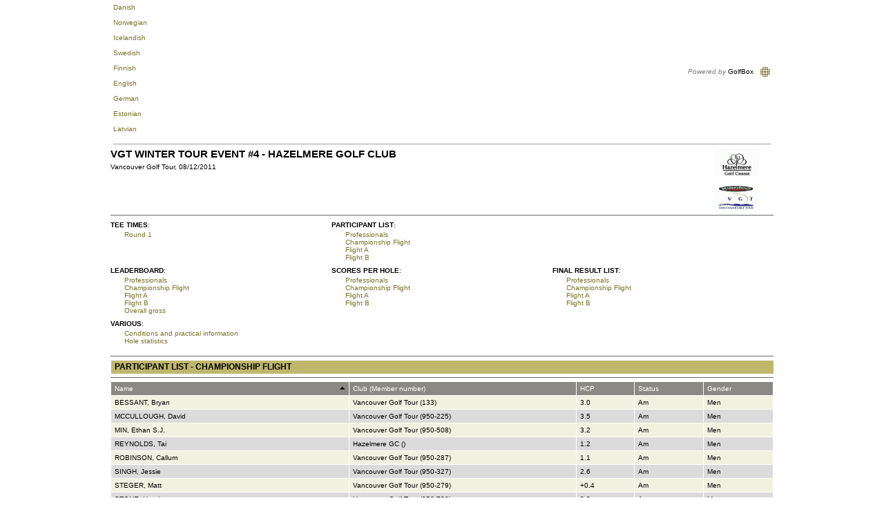

--- FILE ---
content_type: text/html; Charset=UTF-8
request_url: https://www.golfbox.dk/livescoring/participants.asp?tour=%7B587660AF-A30F-4137-9EEC-28719FE5B130%7D&grp=2&clubOnly=1&lang=2057
body_size: 21637
content:

			<!DOCTYPE HTML PUBLIC "-//W3C//DTD HTML 4.0 Transitional//EN">
            
			<html>
				<head>
                    <meta http-equiv="X-UA-Compatible" content="IE=edge" />
					<meta http-equiv="Content-Type" content="text/html; charset=utf-8" />
					<meta name="google" value="notranslate">
					<meta http-equiv="Content-Language" content="en" />
					<title>GolfBox Livescoring - Participant list</title>
					<link rel="shortcut icon" href="https://www.golfbox.dk/favicon.ico" />
				    <script type="text/javascript">
				    var isGB2012Design = true;
				    </script>
                    <script src="../../scripts/golfbox.livescoring2014.js"></script>
										
				        <link type="text/css" rel="stylesheet" href="/style/style.css" />
					    <link type="text/css" rel="stylesheet" href="/style/livescoring.css" />
                        
					    
					<link type="text/css" rel="stylesheet" href="/style/jquery-ui.css" />
					
					<script type="text/javascript" src="/scripts/golfbox.js"></script>
					<script type="text/javascript" src="/scripts/swfobject.js"></script>
					
					<script type="text/javascript" src="/scripts/jquery-1.7.2.min.js"></script>
					<script type="text/javascript" src="/scripts/jquery-ui-1.8.21.custom.min.js"></script>
					<script type="text/javascript" src="/scripts/jquery-ui-i18n.js"></script>
					<script type="text/javascript" src="/scripts/jquery.cookie.min.js"></script>
					
					<script type="text/javascript">
					var page = new GolfBoxPage();
					page.LCID = 2057;
                    
					function preInit() {
					    try {
					        window.parent.resizeIFrame(document.getElementById('MainLivescoringTable').clientHeight);
						}
						catch(e) { //shh! 
						}
					}

					$(function() {
						preInit();
						try {
							$('#topcell')[0].scrollIntoView(false);
						}
						catch(e) { }
					});
					</script>
					<script type="text/javascript">
						var origin = '';
						window.onload = function() { 
						try {
							window.parent.postMessage(window.location.href + 'height/width:' + (document.getElementById('MainLivescoringTable').clientHeight) + "," + ( document.getElementById('MainLivescoringTable').clientWidth ), origin);
						} catch(err) {
							//shh!
						}
						};
					</script>
				</head>
				<body>
					
					<table align="center" border="0" cellspacing="0" cellpadding="0" id="MainLivescoringTable" name="MainLivescoringTable" class="mainTable w-100">
						<tr>
							<td id="topcell">
								
			<table border="0" cellspacing="5" cellpadding="0" width="100%">
				<tr style="height: 20px">
					<td nowrap="nowrap">
						
				<a href="/livescoring/participants.asp?tour={587660AF-A30F-4137-9EEC-28719FE5B130}&grp=2&clubOnly=1&lang=1030"><div class="iconLang"><div class="flagIcon" id="dkFlag"></div><div class="label">Danish</div></div></a>&nbsp;
				<a href="/livescoring/participants.asp?tour={587660AF-A30F-4137-9EEC-28719FE5B130}&grp=2&clubOnly=1&lang=1044"><div class="iconLang"><div class="flagIcon" id="noFlag"></div><div class="label">Norwegian</div></div></a>&nbsp;
				<a href="/livescoring/participants.asp?tour={587660AF-A30F-4137-9EEC-28719FE5B130}&grp=2&clubOnly=1&lang=1039"><div class="iconLang"><div class="flagIcon" id="isFlag"></div><div class="label">Icelandish</div></div></a>&nbsp;
				<a href="/livescoring/participants.asp?tour={587660AF-A30F-4137-9EEC-28719FE5B130}&grp=2&clubOnly=1&lang=1053"><div class="iconLang"><div class="flagIcon" id="seFlag"></div><div class="label">Swedish</div></div></a>&nbsp;
				<a href="/livescoring/participants.asp?tour={587660AF-A30F-4137-9EEC-28719FE5B130}&grp=2&clubOnly=1&lang=1035"><div class="iconLang"><div class="flagIcon" id="fiFlag"></div><div class="label">Finnish</div></div></a>&nbsp;
				<a href="/livescoring/participants.asp?tour={587660AF-A30F-4137-9EEC-28719FE5B130}&grp=2&clubOnly=1&lang=2057"><div class="iconLang"><div class="flagIcon" id="enFlag"></div><div class="label">English</div></div></a>&nbsp;
				<a href="/livescoring/participants.asp?tour={587660AF-A30F-4137-9EEC-28719FE5B130}&grp=2&clubOnly=1&lang=1031"><div class="iconLang"><div class="flagIcon" id="deFlag"></div><div class="label">German</div></div></a>&nbsp;
				<a href="/livescoring/participants.asp?tour={587660AF-A30F-4137-9EEC-28719FE5B130}&grp=2&clubOnly=1&lang=1061"><div class="iconLang"><div class="flagIcon" id="eeFlag"></div><div class="label">Estonian</div></div></a>&nbsp;
                <a href="/livescoring/participants.asp?tour={587660AF-A30F-4137-9EEC-28719FE5B130}&grp=2&clubOnly=1&lang=1033"><div class="iconLang"><div class="flagIcon" id="us2Flag"></div><div class="label">Latvian</div></div></a>&nbsp;
                
			    
					</td>
					<td align="right" nowrap="nowrap">
					    
						<i style="color: gray">Powered by</i> GolfBox&nbsp;&nbsp;&nbsp;<img src="/images/tour/GBlogo_small1.gif" width="16" height="16" border="0" align="absmiddle" />
						
					</td>
				</tr>
				<tr>
					<td colspan="2" height="1" style="background: #9c9e9c"><img src="/images/t.gif" width="1" height="1" alt="" border="0" /></td>
				</tr>
			</table>
			
							</td>
						</tr>
						<tr style="height:100%">
							<td valign="top" class="contentPadding" style="height:100%">
								<table width="100%" cellspacing="0" style="height:100%">
									<tr>
										<td valign="top" class="content">
			
<table border="0" width="100%" cellspacing="0" cellpadding="0" ID="Table1">
	<tr>
		<td valign=top>
			
			<div class="pageHeader">VGT Winter Tour Event #4 - Hazelmere Golf Club</div>
			Vancouver Golf Tour, 08/12/2011
			<br>
		</td>
		<td width=140 valign=top align=right style="padding-right:20px;">
			<img src="/images/uploads/tourlogo/{587660AF-A30F-4137-9EEC-28719FE5B130}/tourlogo.gif" width="63.6" height="40"><br><br><img src="/images/uploads/tourlogo/{587660AF-A30F-4137-9EEC-28719FE5B130}/sponsorlogo.gif" width="68.3760683760684" height="40">
			<br>
		</td>
	</tr>
</table>
<table border="0" width="100%" cellspacing="0" cellpadding="0" ID="Table2">
	<tr>
		<td>
			<hr size="1" noshade="noshade" /><table cellpadding="0" cellspacing="0" border="0" width="100%"><tr><td><table class="mainTable" cellpadding="0" cellspacing="0" border="0"><tr><td width="200px" valign="top"><table cellpadding="0" cellspacing="0" border="0" width="200" valign="top"><tr><td colspan="2" style="width:10px; padding-top:3px;padding-bottom:3px;" valign="top"><b style="white-space: nowrap">TEE TIMES</b>:&nbsp;&nbsp;</td></tr><tr><td width="20px"><td width="180px"><div style="text-overflow:ellipsis;overflow:hidden;width:175px;"><a style="white-space: nowrap" href="startlist.asp?tour={587660AF-A30F-4137-9EEC-28719FE5B130}&rd=1&clubOnly=1&lang=2057">Round 1</a><br /> </div></td></tr></table></td><td width="200" valign="top"><table cellpadding="0" cellspacing="0" border="0" width="200"><tr><td colspan="2" style="width:10px; padding-top:3px;padding-bottom:3px;" valign="top"><b style="white-space: nowrap">PARTICIPANT LIST</b>:&nbsp;&nbsp;</td></tr><tr><td width="20"></td><td width="180"><div style="text-overflow:ellipsis;overflow:hidden;width:175px;"><a style="white-space: nowrap" href="participants.asp?tour={587660AF-A30F-4137-9EEC-28719FE5B130}&grp=1&clubOnly=1&lang=2057">Professionals</a><br /> <a style="white-space: nowrap" href="participants.asp?tour={587660AF-A30F-4137-9EEC-28719FE5B130}&grp=2&clubOnly=1&lang=2057">Championship Flight</a><br /> <a style="white-space: nowrap" href="participants.asp?tour={587660AF-A30F-4137-9EEC-28719FE5B130}&grp=3&clubOnly=1&lang=2057">Flight A</a><br /> <a style="white-space: nowrap" href="participants.asp?tour={587660AF-A30F-4137-9EEC-28719FE5B130}&grp=4&clubOnly=1&lang=2057">Flight B</a><br /> </div></td></tr></table></td><td width="200" valign="top"><table cellpadding="0" cellspacing="0" border="0" width="200"></table></td></tr></table></td></tr><tr><td style="padding-top:5px;"><table class="mainTable" cellpadding="0" cellspacing="0" border="0"><tr><td width="200" valign="top"><table cellpadding="0" cellspacing="0" border="0" width="200"><tr><td colspan="2" style="width:10px; padding-top:3px;padding-bottom:3px;" valign="top"><b style="white-space: nowrap">LEADERBOARD</b>:&nbsp;&nbsp;</td></tr><tr><td width="20"></td><td width="180"><div style="text-overflow:ellipsis;overflow:hidden;width:175px;"><a style="white-space: nowrap" href="leaderboard.asp?tour={587660AF-A30F-4137-9EEC-28719FE5B130}&grp=1&clubOnly=1&lang=2057">Professionals</a><br /> <a style="white-space: nowrap" href="leaderboard.asp?tour={587660AF-A30F-4137-9EEC-28719FE5B130}&grp=2&clubOnly=1&lang=2057">Championship Flight</a><br /> <a style="white-space: nowrap" href="leaderboard.asp?tour={587660AF-A30F-4137-9EEC-28719FE5B130}&grp=3&clubOnly=1&lang=2057">Flight A</a><br /> <a style="white-space: nowrap" href="leaderboard.asp?tour={587660AF-A30F-4137-9EEC-28719FE5B130}&grp=4&clubOnly=1&lang=2057">Flight B</a><br /> <a style="white-space: nowrap" href="leaderboard.asp?tour={587660AF-A30F-4137-9EEC-28719FE5B130}&grp=0&clubOnly=1&lang=2057">Overall gross</a><br /> </div></td></tr></table></td><td width="200" valign="top"><table cellpadding="0" cellspacing="0" border="0" width="200"><tr><td colspan="2" style="width:10px; padding-top:3px;padding-bottom:3px;" valign="top"><b style="white-space: nowrap">SCORES PER HOLE</b>:&nbsp;&nbsp;</td></tr><tr><td width="20"></td><td width="180"><div style="text-overflow:ellipsis;overflow:hidden;width:175px;"><a style="white-space: nowrap" href="holebyhole.asp?tour={587660AF-A30F-4137-9EEC-28719FE5B130}&grp=1&clubOnly=1&lang=2057">Professionals</a><br /><a style="white-space: nowrap" href="holebyhole.asp?tour={587660AF-A30F-4137-9EEC-28719FE5B130}&grp=2&clubOnly=1&lang=2057">Championship Flight</a><br /><a style="white-space: nowrap" href="holebyhole.asp?tour={587660AF-A30F-4137-9EEC-28719FE5B130}&grp=3&clubOnly=1&lang=2057">Flight A</a><br /><a style="white-space: nowrap" href="holebyhole.asp?tour={587660AF-A30F-4137-9EEC-28719FE5B130}&grp=4&clubOnly=1&lang=2057">Flight B</a><br /></div></td></tr></table></td><td width="200" valign="top"><table cellpadding="0" cellspacing="0" border="0" width="200"><tr valign="top"><td colspan="2" style="width:10px; padding-top:3px;padding-bottom:3px;" valign="top"><b style="white-space: nowrap">FINAL RESULT LIST</b>:&nbsp;&nbsp;</td></tr><tr><td width="20"></td><td width="180"><div style="text-overflow:ellipsis;overflow:hidden;width:175px;"><a style="white-space: nowrap" href="finalresult.asp?tour={587660AF-A30F-4137-9EEC-28719FE5B130}&grp=1&clubOnly=1&lang=2057">Professionals</a><br /> <a style="white-space: nowrap" href="finalresult.asp?tour={587660AF-A30F-4137-9EEC-28719FE5B130}&grp=2&clubOnly=1&lang=2057">Championship Flight</a><br /> <a style="white-space: nowrap" href="finalresult.asp?tour={587660AF-A30F-4137-9EEC-28719FE5B130}&grp=3&clubOnly=1&lang=2057">Flight A</a><br /> <a style="white-space: nowrap" href="finalresult.asp?tour={587660AF-A30F-4137-9EEC-28719FE5B130}&grp=4&clubOnly=1&lang=2057">Flight B</a><br /> </div></td></tr></table></td></tr></td></tr></table></td></tr><tr><td width="100%" valign="top" style="padding-top:5px;"><table cellpadding="0" cellspacing="0" border="0" class="mainTable"><tr><td valign="top"><table cellpadding="0" cellspacing="0"><tr><td colspan="2" style="width:10px; padding-top:3px;padding-bottom:3px;" valign="top"><b style="white-space: nowrap">VARIOUS</b>:&nbsp;&nbsp;</td></tr><tr><td width="20"></td><td width="430"><div style="text-overflow:ellipsis;overflow:hidden;width:425px;">
			<a href="matchsetup.asp?tour={587660AF-A30F-4137-9EEC-28719FE5B130}&clubOnly=1&lang=2057">Conditions and practical information</a>
			<br /><a href="holeStatistics.asp?tour={587660AF-A30F-4137-9EEC-28719FE5B130}&clubOnly=1&lang=2057">Hole statistics</a><br><br></div></td></tr></table><td width="150"></td></tr></table><hr size="1" noshade="noshade" />

			<table border="0" cellpadding="2" cellspacing="0" width="100%" class="formlist" ID="Table4">
				<tr class="header">
					<td colspan=2 style="font-size:12px;border-bottom:0px; border-right:0px">Participant list - Championship Flight</td>
				</tr>
			</table>
			<hr size="1" noshade />
			<table border="0" cellpadding="0" cellspacing="0" width="100%" class="dataGrid" id=""><tr class="header"><td style="background-image:url(/images/shared/datagrid_sort_asc.gif);background-position:right;background-repeat:no-repeat;" width="210" onclick="DataGrid_setOrder('TourParticipant_LastName','ASC','');_postBack('DataGrid_ReOrder')" style="cursor:pointer" title="Sort by: Name"><div class="fixL"  title="Name" nowrap style="width:210px">Name</div></td><td style="" width="200" onclick="DataGrid_setOrder('ClubAndDGUnr','','');_postBack('DataGrid_ReOrder')" style="cursor:pointer" title="Sort by: Club (Member number)"><div class="fixL"  title="Club (Member number)" nowrap style="width:200px">Club (Member number)</div></td><td style="" width="50" onclick="DataGrid_setOrder('TourParticipant_HCP','','');_postBack('DataGrid_ReOrder')" style="cursor:pointer" title="Sort by: HCP"><div class="fixL"  title="HCP" nowrap style="width:50px">HCP</div></td><td style="" width="60" onclick="DataGrid_setOrder('TourParticipant_PlayerStatus','','');_postBack('DataGrid_ReOrder')" style="cursor:pointer" title="Sort by: Status"><div class="fixL"  title="Status" nowrap style="width:60px">Status</div></td><td style="" width="60" onclick="DataGrid_setOrder('TourParticipant_Sex','','');_postBack('DataGrid_ReOrder')" style="cursor:pointer" title="Sort by: Gender"><div class="fixL"  title="Gender" nowrap style="width:60px">Gender</div></td></tr><tr class="row1">
<td width="210" ><div nowrap style="width:210px" class="fixL">BESSANT, Bryan</div></td>
<td width="200" ><div nowrap style="width:200px" class="fixL">Vancouver Golf Tour (133)</div></td>
<td width="50" ><div nowrap style="width:50px" class="fixL">3.0</div></td>
<td width="60" ><div nowrap style="width:60px" class="fixL">Am</div></td>
<td width="60" ><div nowrap style="width:60px" class="fixL">Men</div></td>
</tr><tr class="row2">
<td width="210" ><div nowrap style="width:210px" class="fixL">MCCULLOUGH, David</div></td>
<td width="200" ><div nowrap style="width:200px" class="fixL">Vancouver Golf Tour (950-225)</div></td>
<td width="50" ><div nowrap style="width:50px" class="fixL">3.5</div></td>
<td width="60" ><div nowrap style="width:60px" class="fixL">Am</div></td>
<td width="60" ><div nowrap style="width:60px" class="fixL">Men</div></td>
</tr><tr class="row1">
<td width="210" ><div nowrap style="width:210px" class="fixL">MIN, Ethan S.J.</div></td>
<td width="200" ><div nowrap style="width:200px" class="fixL">Vancouver Golf Tour (950-508)</div></td>
<td width="50" ><div nowrap style="width:50px" class="fixL">3.2</div></td>
<td width="60" ><div nowrap style="width:60px" class="fixL">Am</div></td>
<td width="60" ><div nowrap style="width:60px" class="fixL">Men</div></td>
</tr><tr class="row2">
<td width="210" ><div nowrap style="width:210px" class="fixL">REYNOLDS, Tai</div></td>
<td width="200" ><div nowrap style="width:200px" class="fixL">Hazelmere GC ()</div></td>
<td width="50" ><div nowrap style="width:50px" class="fixL">1.2</div></td>
<td width="60" ><div nowrap style="width:60px" class="fixL">Am</div></td>
<td width="60" ><div nowrap style="width:60px" class="fixL">Men</div></td>
</tr><tr class="row1">
<td width="210" ><div nowrap style="width:210px" class="fixL">ROBINSON, Callum</div></td>
<td width="200" ><div nowrap style="width:200px" class="fixL">Vancouver Golf Tour (950-287)</div></td>
<td width="50" ><div nowrap style="width:50px" class="fixL">1.1</div></td>
<td width="60" ><div nowrap style="width:60px" class="fixL">Am</div></td>
<td width="60" ><div nowrap style="width:60px" class="fixL">Men</div></td>
</tr><tr class="row2">
<td width="210" ><div nowrap style="width:210px" class="fixL">SINGH, Jessie</div></td>
<td width="200" ><div nowrap style="width:200px" class="fixL">Vancouver Golf Tour (950-327)</div></td>
<td width="50" ><div nowrap style="width:50px" class="fixL">2.6</div></td>
<td width="60" ><div nowrap style="width:60px" class="fixL">Am</div></td>
<td width="60" ><div nowrap style="width:60px" class="fixL">Men</div></td>
</tr><tr class="row1">
<td width="210" ><div nowrap style="width:210px" class="fixL">STEGER, Matt</div></td>
<td width="200" ><div nowrap style="width:200px" class="fixL">Vancouver Golf Tour (950-279)</div></td>
<td width="50" ><div nowrap style="width:50px" class="fixL">+0.4</div></td>
<td width="60" ><div nowrap style="width:60px" class="fixL">Am</div></td>
<td width="60" ><div nowrap style="width:60px" class="fixL">Men</div></td>
</tr><tr class="row2">
<td width="210" ><div nowrap style="width:210px" class="fixL">STONE, Heath</div></td>
<td width="200" ><div nowrap style="width:200px" class="fixL">Vancouver Golf Tour (950-720)</div></td>
<td width="50" ><div nowrap style="width:50px" class="fixL">3.2</div></td>
<td width="60" ><div nowrap style="width:60px" class="fixL">Am</div></td>
<td width="60" ><div nowrap style="width:60px" class="fixL">Men</div></td>
</tr><tr class="row1">
<td width="210" ><div nowrap style="width:210px" class="fixL">SVENSSON, Adam</div></td>
<td width="200" ><div nowrap style="width:200px" class="fixL">Kings Links GC ()</div></td>
<td width="50" ><div nowrap style="width:50px" class="fixL">+3.0</div></td>
<td width="60" ><div nowrap style="width:60px" class="fixL">Am</div></td>
<td width="60" ><div nowrap style="width:60px" class="fixL">Men</div></td>
</tr><tr class="header"><td colspan="5"><div class="margen" style="text-transform: none;font-weight:400">1-9 of 9</div></td></tr></table>
				<script type="text/javascript">
					function DataGrid_setOrder(val1,val2,gridId){ // The datagrid SORT clientside functionality
						document.getElementById('DataGrid_OrderBy'+gridId).value = val1
						document.getElementById('DataGrid_Order'+gridId).value = (val2=='DESC' || val2 == '')?'ASC':'DESC'
						if(document.getElementById('txtPager_CurrentPage'+gridId) != null){
							document.getElementById('txtPager_CurrentPage'+gridId).value = 0
						}
					}
				</script>

				<input type="hidden" name="DataGrid_OrderBy" id="DataGrid_OrderBy" value="TourParticipant_LastName" />
				<input type="hidden" name="DataGrid_Order" id="DataGrid_Order" value="ASC" />
				
		</td>
	</tr>
	<tr>
		<td valign="bottom">
			
                <input type="hidden" id="livelink" name="livelink" />
                <script type="text/javascript" language="javascript">

                    var link
                    if ($.cookie('livelink') == null) {
                        link = 'clublist.asp' + '?gb=1&clubOnly=1&lang=2057';
                    }
                    else {
                        var pos = $.cookie('livelink').indexOf('.asp?');
                        if (pos >= 0) {
                            link = '' + $.cookie('livelink') + '&clubOnly=1&lang=2057';
                        }
                        else {
                            link = '' + $.cookie('livelink') + '?gb=1' + '&clubOnly=1&lang=2057'; 
                        }
                    }
                    document.getElementById('livelink').value = link;
                </script>
            
		<table border="0" cellpadding="0" cellspacing="0" width="100%" ID="tblNavigationPanel">
			
			<tr>
				<td align="center" class="navigationPanelBackground">
				<button type="button" class="button " onclick="_redirect('tourlist.asp?cl=950&co=CA&yr=2011&clubOnly=1&lang=2057');" id="cmdTourlist" name="cmdTourlist" title=" < Tournament list " style="width: 150px"><div class="icon "></div><div class="text">< Tournament list</div></button>
				</td>
			</tr>
		</table>
	
		</td>
	</tr>
</table>
<script type="text/javascript">
    function DataGrid_setOrder(val1, val2, gridId) {

        if (val2 == "ASC") {
            val2 = "DESC";
        }
        else {
            val2 = "ASC";
        }
        _redirect("participants.asp?tour={587660AF-A30F-4137-9EEC-28719FE5B130}&grp=2&clubOnly=1&lang=2057&sortBy=" + val1 + "&sortOrder=" + val2 + "&gridId=" + gridId);
    }
</script>

                </td>
                    
                </td>
                    
<!--										</td>-->
									</tr>
    <tr>
        <td colspan="2">
                    
            <div class="bottomTemplate">
                       <div class="bottomLabelLeft">GolfBox A/S &#160-&#160 Sensommervej 34 F &#160-&#160 8600 Silkeborg</div>
                       <div class="bottomLabelRight">Copyright &#169 GolfBox A/S &#174 2014</div>
                   </div>
                        
        </td>

        </tr>

								</table>
							</td>
						</tr>
						<tr>
<!--							<td><img src="/images/t.gif" width="1" height="1" alt="" border="0" /></td>-->
						</tr>
						<!--
						<tr>
							<td align=right style="padding-top:5px;"><font color=blue>Direkte link til denne side</font>:<br>http://www.golfbox.dk/livescoring/participants.asp?tour=%7B587660AF-A30F-4137-9EEC-28719FE5B130%7D&grp=2&clubOnly=1&lang=2057<br><br></td>
						</tr>
						-->
					</table>
					
					<script src="https://www.google-analytics.com/urchin.js" type="text/javascript">
					</script>
					<script type="text/javascript">
					_uacct = "UA-2101723-1";
					urchinTracker();
					</script>
					
				</body>
			</html>
			

--- FILE ---
content_type: application/javascript
request_url: https://www.golfbox.dk/scripts/jquery-ui-i18n.js
body_size: 37796
content:
/* Arabic Translation for jQuery UI date picker plugin. */
/* Khaled Al Horani -- koko.dw@gmail.com */
/* خالد الحوراني -- koko.dw@gmail.com */
/* NOTE: monthNames are the original months names and they are the Arabic names, not the new months name فبراير - يناير and there isn't any Arabic roots for these months */
jQuery(function($){
	$.datepicker.regional['ar'] = {
		closeText: 'إغلاق',
		prevText: '&#x3c;السابق',
		nextText: 'التالي&#x3e;',
		currentText: 'اليوم',
		monthNames: ['كانون الثاني', 'شباط', 'آذار', 'نيسان', 'آذار', 'حزيران',
		'تموز', 'آب', 'أيلول',	'تشرين الأول', 'تشرين الثاني', 'كانون الأول'],
		monthNamesShort: ['1','2','3','4','5','6','7','8','9','10','11','12'],
		dayNames: ['السبت', 'الأحد', 'الاثنين', 'الثلاثاء', 'الأربعاء', 'الخميس', 'الجمعة'],
		dayNamesShort: ['سبت', 'أحد', 'اثنين', 'ثلاثاء', 'أربعاء', 'خميس', 'جمعة'],
		dayNamesMin: ['سبت', 'أحد', 'اثنين', 'ثلاثاء', 'أربعاء', 'خميس', 'جمعة'],
		dateFormat: 'dd/mm/yy', firstDay: 0,
  isRTL: true};
	$.datepicker.setDefaults($.datepicker.regional['ar']);
});﻿/* Bulgarian initialisation for the jQuery UI date picker plugin. */
/* Written by Stoyan Kyosev (http://svest.org). */
jQuery(function($){
    $.datepicker.regional['bg'] = {
        closeText: 'затвори',
        prevText: '&#x3c;назад',
        nextText: 'напред&#x3e;',
		nextBigText: '&#x3e;&#x3e;',
        currentText: 'днес',
        monthNames: ['Януари','Февруари','Март','Април','Май','Юни',
        'Юли','Август','Септември','Октомври','Ноември','Декември'],
        monthNamesShort: ['Яну','Фев','Мар','Апр','Май','Юни',
        'Юли','Авг','Сеп','Окт','Нов','Дек'],
        dayNames: ['Неделя','Понеделник','Вторник','Сряда','Четвъртък','Петък','Събота'],
        dayNamesShort: ['Нед','Пон','Вто','Сря','Чет','Пет','Съб'],
        dayNamesMin: ['Не','По','Вт','Ср','Че','Пе','Съ'],
        dateFormat: 'dd.mm.yy', firstDay: 1,
        isRTL: false};
    $.datepicker.setDefaults($.datepicker.regional['bg']);
});
/* Inicialitzaci� en catal� per a l'extenci� 'calendar' per jQuery. */
/* Writers: (joan.leon@gmail.com). */
jQuery(function($){
	$.datepicker.regional['ca'] = {
		closeText: 'Tancar',
		prevText: '&#x3c;Ant',
		nextText: 'Seg&#x3e;',
		currentText: 'Avui',
		monthNames: ['Gener','Febrer','Mar&ccedil;','Abril','Maig','Juny',
		'Juliol','Agost','Setembre','Octubre','Novembre','Desembre'],
		monthNamesShort: ['Gen','Feb','Mar','Abr','Mai','Jun',
		'Jul','Ago','Set','Oct','Nov','Des'],
		dayNames: ['Diumenge','Dilluns','Dimarts','Dimecres','Dijous','Divendres','Dissabte'],
		dayNamesShort: ['Dug','Dln','Dmt','Dmc','Djs','Dvn','Dsb'],
		dayNamesMin: ['Dg','Dl','Dt','Dc','Dj','Dv','Ds'],
		dateFormat: 'mm/dd/yy', firstDay: 0,
		isRTL: false};
	$.datepicker.setDefaults($.datepicker.regional['ca']);
});﻿/* Czech initialisation for the jQuery UI date picker plugin. */
/* Written by Tomas Muller (tomas@tomas-muller.net). */
jQuery(function($){
	$.datepicker.regional['cs'] = {
		closeText: 'Zavřít',
		prevText: '&#x3c;Dříve',
		nextText: 'Později&#x3e;',
		currentText: 'Nyní',
		monthNames: ['leden','únor','březen','duben','květen','červen',
        'červenec','srpen','září','říjen','listopad','prosinec'],
		monthNamesShort: ['led','úno','bře','dub','kvě','čer',
		'čvc','srp','zář','říj','lis','pro'],
		dayNames: ['neděle', 'pondělí', 'úterý', 'středa', 'čtvrtek', 'pátek', 'sobota'],
		dayNamesShort: ['ne', 'po', 'út', 'st', 'čt', 'pá', 'so'],
		dayNamesMin: ['ne','po','út','st','čt','pá','so'],
		dateFormat: 'dd.mm.yy', firstDay: 1,
		isRTL: false};
	$.datepicker.setDefaults($.datepicker.regional['cs']);
});
﻿/* Danish initialisation for the jQuery UI date picker plugin. */
/* Written by Jan Christensen ( deletestuff@gmail.com). */
jQuery(function($){
    $.datepicker.regional['da'] = {
		closeText: 'Luk',
        prevText: '&#x3c;Forrige',
		nextText: 'Næste&#x3e;',
		currentText: 'Idag',
        monthNames: ['Januar','Februar','Marts','April','Maj','Juni',
        'Juli','August','September','Oktober','November','December'],
        monthNamesShort: ['Jan','Feb','Mar','Apr','Maj','Jun',
        'Jul','Aug','Sep','Okt','Nov','Dec'],
		dayNames: ['Søndag','Mandag','Tirsdag','Onsdag','Torsdag','Fredag','Lørdag'],
		dayNamesShort: ['Søn','Man','Tir','Ons','Tor','Fre','Lør'],
		dayNamesMin: ['Sø','Ma','Ti','On','To','Fr','Lø'],
        dateFormat: 'dd-mm-yy', firstDay: 0,
		isRTL: false};
    $.datepicker.setDefaults($.datepicker.regional['da']);
});
﻿/* German initialisation for the jQuery UI date picker plugin. */
/* Written by Milian Wolff (mail@milianw.de). */
jQuery(function($){
	$.datepicker.regional['de'] = {
		closeText: 'schließen',
		prevText: '&#x3c;zurück',
		nextText: 'Vor&#x3e;',
		currentText: 'heute',
		monthNames: ['Januar','Februar','März','April','Mai','Juni',
		'Juli','August','September','Oktober','November','Dezember'],
		monthNamesShort: ['Jan','Feb','Mär','Apr','Mai','Jun',
		'Jul','Aug','Sep','Okt','Nov','Dez'],
		dayNames: ['Sonntag','Montag','Dienstag','Mittwoch','Donnerstag','Freitag','Samstag'],
		dayNamesShort: ['So','Mo','Di','Mi','Do','Fr','Sa'],
		dayNamesMin: ['So','Mo','Di','Mi','Do','Fr','Sa'],
		dateFormat: 'dd.mm.yy', firstDay: 1,
		isRTL: false};
	$.datepicker.setDefaults($.datepicker.regional['de']);
});
﻿/* Greek (el) initialisation for the jQuery UI date picker plugin. */
/* Written by Alex Cicovic (http://www.alexcicovic.com) */
jQuery(function($){
	$.datepicker.regional['el'] = {
		closeText: 'Κλείσιμο',
		prevText: 'Προηγούμενος',
		nextText: 'Επόμενος',
		currentText: 'Τρέχων Μήνας',
		monthNames: ['Ιανουάριος','Φεβρουάριος','Μάρτιος','Απρίλιος','Μάιος','Ιούνιος',
		'Ιούλιος','Αύγουστος','Σεπτέμβριος','Οκτώβριος','Νοέμβριος','Δεκέμβριος'],
		monthNamesShort: ['Ιαν','Φεβ','Μαρ','Απρ','Μαι','Ιουν',
		'Ιουλ','Αυγ','Σεπ','Οκτ','Νοε','Δεκ'],
		dayNames: ['Κυριακή','Δευτέρα','Τρίτη','Τετάρτη','Πέμπτη','Παρασκευή','Σάββατο'],
		dayNamesShort: ['Κυρ','Δευ','Τρι','Τετ','Πεμ','Παρ','Σαβ'],
		dayNamesMin: ['Κυ','Δε','Τρ','Τε','Πε','Πα','Σα'],
		dateFormat: 'dd/mm/yy', firstDay: 1,
		isRTL: false};
	$.datepicker.setDefaults($.datepicker.regional['el']);
});﻿/* Esperanto initialisation for the jQuery UI date picker plugin. */
/* Written by Olivier M. (olivierweb@ifrance.com). */
jQuery(function($){
	$.datepicker.regional['eo'] = {
		closeText: 'Fermi',
		prevText: '&lt;Anta',
		nextText: 'Sekv&gt;',
		currentText: 'Nuna',
		monthNames: ['Januaro','Februaro','Marto','Aprilo','Majo','Junio',
		'Julio','Aŭgusto','Septembro','Oktobro','Novembro','Decembro'],
		monthNamesShort: ['Jan','Feb','Mar','Apr','Maj','Jun',
		'Jul','Aŭg','Sep','Okt','Nov','Dec'],
		dayNames: ['Dimanĉo','Lundo','Mardo','Merkredo','Ĵaŭdo','Vendredo','Sabato'],
		dayNamesShort: ['Dim','Lun','Mar','Mer','Ĵaŭ','Ven','Sab'],
		dayNamesMin: ['Di','Lu','Ma','Me','Ĵa','Ve','Sa'],
		dateFormat: 'dd/mm/yy', firstDay: 0,
		isRTL: false};
	$.datepicker.setDefaults($.datepicker.regional['eo']);
});
/* Inicializaci�n en espa�ol para la extensi�n 'UI date picker' para jQuery. */
/* Traducido por Vester (xvester@gmail.com). */
jQuery(function($){
	$.datepicker.regional['es'] = {
		closeText: 'Cerrar',
		prevText: '&#x3c;Ant',
		nextText: 'Sig&#x3e;',
		currentText: 'Hoy',
		monthNames: ['Enero','Febrero','Marzo','Abril','Mayo','Junio',
		'Julio','Agosto','Septiembre','Octubre','Noviembre','Diciembre'],
		monthNamesShort: ['Ene','Feb','Mar','Abr','May','Jun',
		'Jul','Ago','Sep','Oct','Nov','Dic'],
		dayNames: ['Domingo','Lunes','Martes','Mi&eacute;rcoles','Jueves','Viernes','S&aacute;bado'],
		dayNamesShort: ['Dom','Lun','Mar','Mi&eacute;','Juv','Vie','S&aacute;b'],
		dayNamesMin: ['Do','Lu','Ma','Mi','Ju','Vi','S&aacute;'],
		dateFormat: 'dd/mm/yy', firstDay: 0,
		isRTL: false};
	$.datepicker.setDefaults($.datepicker.regional['es']);
});﻿/* Persian (Farsi) Translation for the jQuery UI date picker plugin. */
/* Javad Mowlanezhad -- jmowla@gmail.com */
/* Jalali calendar should supported soon! (Its implemented but I have to test it) */
jQuery(function($) {
	$.datepicker.regional['fa'] = {
		closeText: 'بستن',
		prevText: '&#x3c;قبلي',
		nextText: 'بعدي&#x3e;',
		currentText: 'امروز',
		monthNames: ['فروردين','ارديبهشت','خرداد','تير','مرداد','شهريور',
		'مهر','آبان','آذر','دي','بهمن','اسفند'],
		monthNamesShort: ['1','2','3','4','5','6','7','8','9','10','11','12'],
		dayNames: ['يکشنبه','دوشنبه','سه‌شنبه','چهارشنبه','پنجشنبه','جمعه','شنبه'],
		dayNamesShort: ['ي','د','س','چ','پ','ج', 'ش'],
		dayNamesMin: ['ي','د','س','چ','پ','ج', 'ش'],
		dateFormat: 'yy/mm/dd', firstDay: 6,
  isRTL: true};
	$.datepicker.setDefaults($.datepicker.regional['fa']);
});/* Finnish initialisation for the jQuery UI date picker plugin. */
/* Written by Harri Kilpi� (harrikilpio@gmail.com). */
jQuery(function($){
    $.datepicker.regional['fi'] = {
		closeText: 'Sulje',
		prevText: '&laquo;Edellinen',
		nextText: 'Seuraava&raquo;',
		currentText: 'T&auml;n&auml;&auml;n',
        monthNames: ['Tammikuu','Helmikuu','Maaliskuu','Huhtikuu','Toukokuu','Kes&auml;kuu',
        'Hein&auml;kuu','Elokuu','Syyskuu','Lokakuu','Marraskuu','Joulukuu'],
        monthNamesShort: ['Tammi','Helmi','Maalis','Huhti','Touko','Kes&auml;',
        'Hein&auml;','Elo','Syys','Loka','Marras','Joulu'],
		dayNamesShort: ['Su','Ma','Ti','Ke','To','Pe','Su'],
		dayNames: ['Sunnuntai','Maanantai','Tiistai','Keskiviikko','Torstai','Perjantai','Lauantai'],
		dayNamesMin: ['Su','Ma','Ti','Ke','To','Pe','La'],
        dateFormat: 'dd.mm.yy', firstDay: 1,
		isRTL: false};
    $.datepicker.setDefaults($.datepicker.regional['fi']);
});
﻿/* French initialisation for the jQuery UI date picker plugin. */
/* Written by Keith Wood (kbwood@virginbroadband.com.au) and Stéphane Nahmani (sholby@sholby.net). */
jQuery(function($){
	$.datepicker.regional['fr'] = {
		closeText: 'Fermer',
		prevText: '&#x3c;Préc',
		nextText: 'Suiv&#x3e;',
		currentText: 'Courant',
		monthNames: ['Janvier','Février','Mars','Avril','Mai','Juin',
		'Juillet','Août','Septembre','Octobre','Novembre','Décembre'],
		monthNamesShort: ['Jan','Fév','Mar','Avr','Mai','Jun',
		'Jul','Aoû','Sep','Oct','Nov','Déc'],
		dayNames: ['Dimanche','Lundi','Mardi','Mercredi','Jeudi','Vendredi','Samedi'],
		dayNamesShort: ['Dim','Lun','Mar','Mer','Jeu','Ven','Sam'],
		dayNamesMin: ['Di','Lu','Ma','Me','Je','Ve','Sa'],
		dateFormat: 'dd/mm/yy', firstDay: 1,
		isRTL: false};
	$.datepicker.setDefaults($.datepicker.regional['fr']);
});﻿/* Hebrew initialisation for the UI Datepicker extension. */
/* Written by Amir Hardon (ahardon at gmail dot com). */
jQuery(function($){
	$.datepicker.regional['he'] = {
		closeText: 'סגור',
		prevText: '&#x3c;הקודם',
		nextText: 'הבא&#x3e;',
		currentText: 'היום',
		monthNames: ['ינואר','פברואר','מרץ','אפריל','מאי','יוני',
		'יולי','אוגוסט','ספטמבר','אוקטובר','נובמבר','דצמבר'],
		monthNamesShort: ['1','2','3','4','5','6',
		'7','8','9','10','11','12'],
		dayNames: ['ראשון','שני','שלישי','רביעי','חמישי','שישי','שבת'],
		dayNamesShort: ['א\'','ב\'','ג\'','ד\'','ה\'','ו\'','שבת'],
		dayNamesMin: ['א\'','ב\'','ג\'','ד\'','ה\'','ו\'','שבת'],
		dateFormat: 'dd/mm/yy', firstDay: 0,
		isRTL: true};
	$.datepicker.setDefaults($.datepicker.regional['he']);
});
﻿/* Croatian i18n for the jQuery UI date picker plugin. */
/* Written by Vjekoslav Nesek. */
jQuery(function($){
	$.datepicker.regional['hr'] = {
		closeText: 'Zatvori',
		prevText: '&#x3c;',
		nextText: '&#x3e;',
		currentText: 'Danas',
		monthNames: ['Siječanj','Veljača','Ožujak','Travanj','Svibanj','Lipani',
		'Srpanj','Kolovoz','Rujan','Listopad','Studeni','Prosinac'],
		monthNamesShort: ['Sij','Velj','Ožu','Tra','Svi','Lip',
		'Srp','Kol','Ruj','Lis','Stu','Pro'],
		dayNames: ['Nedjalja','Ponedjeljak','Utorak','Srijeda','Četvrtak','Petak','Subota'],
		dayNamesShort: ['Ned','Pon','Uto','Sri','Čet','Pet','Sub'],
		dayNamesMin: ['Ne','Po','Ut','Sr','Če','Pe','Su'],
		dateFormat: 'dd.mm.yy.', firstDay: 1,
		isRTL: false};
	$.datepicker.setDefaults($.datepicker.regional['hr']);
});/* Hungarian initialisation for the jQuery UI date picker plugin. */
/* Written by Istvan Karaszi (jquerycalendar@spam.raszi.hu). */
jQuery(function($){
	$.datepicker.regional['hu'] = {
		closeText: 'bezárás',
		prevText: '&laquo;&nbsp;vissza',
		nextText: 'előre&nbsp;&raquo;',
		currentText: 'ma',
		monthNames: ['Január', 'Február', 'Március', 'Április', 'Május', 'Június',
		'Július', 'Augusztus', 'Szeptember', 'Október', 'November', 'December'],
		monthNamesShort: ['Jan', 'Feb', 'Már', 'Ápr', 'Máj', 'Jún',
		'Júl', 'Aug', 'Szep', 'Okt', 'Nov', 'Dec'],
		dayNames: ['Vasámap', 'Hétfö', 'Kedd', 'Szerda', 'Csütörtök', 'Péntek', 'Szombat'],
		dayNamesShort: ['Vas', 'Hét', 'Ked', 'Sze', 'Csü', 'Pén', 'Szo'],
		dayNamesMin: ['V', 'H', 'K', 'Sze', 'Cs', 'P', 'Szo'],
		dateFormat: 'yy-mm-dd', firstDay: 1,
		isRTL: false};
	$.datepicker.setDefaults($.datepicker.regional['hu']);
});
/* Armenian(UTF-8) initialisation for the jQuery UI date picker plugin. */
/* Written by Levon Zakaryan (levon.zakaryan@gmail.com)*/
jQuery(function($){
	$.datepicker.regional['hy'] = {
		closeText: 'Փակել',
		prevText: '&#x3c;Նախ.',
		nextText: 'Հաջ.&#x3e;',
		currentText: 'Այսօր',
		monthNames: ['Հունվար','Փետրվար','Մարտ','Ապրիլ','Մայիս','Հունիս',
		'Հուլիս','Օգոստոս','Սեպտեմբեր','Հոկտեմբեր','Նոյեմբեր','Դեկտեմբեր'],
		monthNamesShort: ['Հունվ','Փետր','Մարտ','Ապր','Մայիս','Հունիս',
		'Հուլ','Օգս','Սեպ','Հոկ','Նոյ','Դեկ'],
		dayNames: ['կիրակի','եկուշաբթի','երեքշաբթի','չորեքշաբթի','հինգշաբթի','ուրբաթ','շաբաթ'],
		dayNamesShort: ['կիր','երկ','երք','չրք','հնգ','ուրբ','շբթ'],
		dayNamesMin: ['կիր','երկ','երք','չրք','հնգ','ուրբ','շբթ'],
		dateFormat: 'dd.mm.yy', firstDay: 1,
		isRTL: false};
	$.datepicker.setDefaults($.datepicker.regional['hy']);
});/* Indonesian initialisation for the jQuery UI date picker plugin. */
/* Written by Deden Fathurahman (dedenf@gmail.com). */
jQuery(function($){
	$.datepicker.regional['id'] = {
		closeText: 'Tutup',
		prevText: '&#x3c;mundur',
		nextText: 'maju&#x3e;',
		currentText: 'hari ini',
		monthNames: ['Januari','Februari','Maret','April','Mei','Juni',
		'Juli','Agustus','September','Oktober','Nopember','Desember'],
		monthNamesShort: ['Jan','Feb','Mar','Apr','Mei','Jun',
		'Jul','Agus','Sep','Okt','Nop','Des'],
		dayNames: ['Minggu','Senin','Selasa','Rabu','Kamis','Jumat','Sabtu'],
		dayNamesShort: ['Min','Sen','Sel','Rab','kam','Jum','Sab'],
		dayNamesMin: ['Mg','Sn','Sl','Rb','Km','jm','Sb'],
		dateFormat: 'dd/mm/yy', firstDay: 0,
		isRTL: false};
	$.datepicker.setDefaults($.datepicker.regional['id']);
});/* Icelandic initialisation for the jQuery UI date picker plugin. */
/* Written by Haukur H. Thorsson (haukur@eskill.is). */
jQuery(function($){
	$.datepicker.regional['is'] = {
		closeText: 'Loka',
		prevText: '&#x3c; Fyrri',
		nextText: 'N&aelig;sti &#x3e;',
		currentText: '&Iacute; dag',
		monthNames: ['Jan&uacute;ar','Febr&uacute;ar','Mars','Apr&iacute;l','Ma&iacute','J&uacute;n&iacute;',
		'J&uacute;l&iacute;','&Aacute;g&uacute;st','September','Okt&oacute;ber','N&oacute;vember','Desember'],
		monthNamesShort: ['Jan','Feb','Mar','Apr','Ma&iacute;','J&uacute;n',
		'J&uacute;l','&Aacute;g&uacute;','Sep','Okt','N&oacute;v','Des'],
		dayNames: ['Sunnudagur','M&aacute;nudagur','&THORN;ri&eth;judagur','Mi&eth;vikudagur','Fimmtudagur','F&ouml;studagur','Laugardagur'],
		dayNamesShort: ['Sun','M&aacute;n','&THORN;ri','Mi&eth;','Fim','F&ouml;s','Lau'],
		dayNamesMin: ['Su','M&aacute;','&THORN;r','Mi','Fi','F&ouml;','La'],
		dateFormat: 'dd/mm/yy', firstDay: 0,
		isRTL: false};
	$.datepicker.setDefaults($.datepicker.regional['is']);
});/* Italian initialisation for the jQuery UI date picker plugin. */
/* Written by Apaella (apaella@gmail.com). */
jQuery(function($){
	$.datepicker.regional['it'] = {
		closeText: 'Chiudi',
		prevText: '&#x3c;Prec',
		nextText: 'Succ&#x3e;',
		currentText: 'Oggi',
		monthNames: ['Gennaio','Febbraio','Marzo','Aprile','Maggio','Giugno',
		'Luglio','Agosto','Settembre','Ottobre','Novembre','Dicembre'],
		monthNamesShort: ['Gen','Feb','Mar','Apr','Mag','Giu',
		'Lug','Ago','Set','Ott','Nov','Dic'],
		dayNames: ['Domenica','Luned&#236','Marted&#236','Mercoled&#236','Gioved&#236','Venerd&#236','Sabato'],
		dayNamesShort: ['Dom','Lun','Mar','Mer','Gio','Ven','Sab'],
		dayNamesMin: ['Do','Lu','Ma','Me','Gio','Ve','Sa'],
		dateFormat: 'dd/mm/yy', firstDay: 1,
		isRTL: false};
	$.datepicker.setDefaults($.datepicker.regional['it']);
});
﻿/* Japanese initialisation for the jQuery UI date picker plugin. */
/* Written by Kentaro SATO (kentaro@ranvis.com). */
jQuery(function($){
	$.datepicker.regional['ja'] = {
		closeText: '閉じる',
		prevText: '&#x3c;前',
		nextText: '次&#x3e;',
		currentText: '今日',
		monthNames: ['1月','2月','3月','4月','5月','6月',
		'7月','8月','9月','10月','11月','12月'],
		monthNamesShort: ['1月','2月','3月','4月','5月','6月',
		'7月','8月','9月','10月','11月','12月'],
		dayNames: ['日曜日','月曜日','火曜日','水曜日','木曜日','金曜日','土曜日'],
		dayNamesShort: ['日','月','火','水','木','金','土'],
		dayNamesMin: ['日','月','火','水','木','金','土'],
		dateFormat: 'yy/mm/dd', firstDay: 0,
		isRTL: false,
		showMonthAfterYear: true};
	$.datepicker.setDefaults($.datepicker.regional['ja']);
});/* Korean initialisation for the jQuery calendar extension. */
/* Written by DaeKwon Kang (ncrash.dk@gmail.com). */
jQuery(function($){
	$.datepicker.regional['ko'] = {
		closeText: '닫기',
		prevText: '이전달',
		nextText: '다음달',
		currentText: '오늘',
		monthNames: ['1월(JAN)','2월(FEB)','3월(MAR)','4월(APR)','5월(MAY)','6월(JUN)',
		'7월(JUL)','8월(AUG)','9월(SEP)','10월(OCT)','11월(NOV)','12월(DEC)'],
		monthNamesShort: ['1월(JAN)','2월(FEB)','3월(MAR)','4월(APR)','5월(MAY)','6월(JUN)',
		'7월(JUL)','8월(AUG)','9월(SEP)','10월(OCT)','11월(NOV)','12월(DEC)'],
		dayNames: ['일','월','화','수','목','금','토'],
		dayNamesShort: ['일','월','화','수','목','금','토'],
		dayNamesMin: ['일','월','화','수','목','금','토'],
		dateFormat: 'yy-mm-dd', firstDay: 0,
		isRTL: false};
	$.datepicker.setDefaults($.datepicker.regional['ko']);
});/* Lithuanian (UTF-8) initialisation for the jQuery UI date picker plugin. */
/* @author Arturas Paleicikas <arturas@avalon.lt> */
jQuery(function($){
	$.datepicker.regional['lt'] = {
		closeText: 'Uždaryti',
		prevText: '&#x3c;Atgal',
		nextText: 'Pirmyn&#x3e;',
		currentText: 'Šiandien',
		monthNames: ['Sausis','Vasaris','Kovas','Balandis','Gegužė','Birželis',
		'Liepa','Rugpjūtis','Rugsėjis','Spalis','Lapkritis','Gruodis'],
		monthNamesShort: ['Sau','Vas','Kov','Bal','Geg','Bir',
		'Lie','Rugp','Rugs','Spa','Lap','Gru'],
		dayNames: ['sekmadienis','pirmadienis','antradienis','trečiadienis','ketvirtadienis','penktadienis','šeštadienis'],
		dayNamesShort: ['sek','pir','ant','tre','ket','pen','šeš'],
		dayNamesMin: ['Se','Pr','An','Tr','Ke','Pe','Še'],
		dateFormat: 'yy-mm-dd', firstDay: 1,
		isRTL: false};
	$.datepicker.setDefaults($.datepicker.regional['lt']);
});/* Latvian (UTF-8) initialisation for the jQuery UI date picker plugin. */
/* @author Arturas Paleicikas <arturas.paleicikas@metasite.net> */
jQuery(function($){
	$.datepicker.regional['lv'] = {
		closeText: 'Aizvērt',
		prevText: 'Iepr',
		nextText: 'Nāka',
		currentText: 'Šodien',
		monthNames: ['Janvāris','Februāris','Marts','Aprīlis','Maijs','Jūnijs',
		'Jūlijs','Augusts','Septembris','Oktobris','Novembris','Decembris'],
		monthNamesShort: ['Jan','Feb','Mar','Apr','Mai','Jūn',
		'Jūl','Aug','Sep','Okt','Nov','Dec'],
		dayNames: ['svētdiena','pirmdiena','otrdiena','trešdiena','ceturtdiena','piektdiena','sestdiena'],
		dayNamesShort: ['svt','prm','otr','tre','ctr','pkt','sst'],
		dayNamesMin: ['Sv','Pr','Ot','Tr','Ct','Pk','Ss'],
		dateFormat: 'dd-mm-yy', firstDay: 1,
		isRTL: false};
	$.datepicker.setDefaults($.datepicker.regional['lv']);
});/* Malaysian initialisation for the jQuery UI date picker plugin. */
/* Written by Mohd Nawawi Mohamad Jamili (nawawi@ronggeng.net). */
jQuery(function($){
	$.datepicker.regional['ms'] = {
		closeText: 'Tutup',
		prevText: '&#x3c;Sebelum',
		nextText: 'Selepas&#x3e;',
		currentText: 'hari ini',
		monthNames: ['Januari','Februari','Mac','April','Mei','Jun',
		'Julai','Ogos','September','Oktober','November','Disember'],
		monthNamesShort: ['Jan','Feb','Mac','Apr','Mei','Jun',
		'Jul','Ogo','Sep','Okt','Nov','Dis'],
		dayNames: ['Ahad','Isnin','Selasa','Rabu','Khamis','Jumaat','Sabtu'],
		dayNamesShort: ['Aha','Isn','Sel','Rab','kha','Jum','Sab'],
		dayNamesMin: ['Ah','Is','Se','Ra','Kh','Ju','Sa'],
		dateFormat: 'dd/mm/yy', firstDay: 0,
		isRTL: false};
	$.datepicker.setDefaults($.datepicker.regional['ms']);
});﻿/* Dutch (UTF-8) initialisation for the jQuery UI date picker plugin. */
/* Written by Mathias Bynens <http://mathiasbynens.be/> */
jQuery(function($){
	$.datepicker.regional.nl = {
		closeText: 'Sluiten',
		prevText: '←',
		nextText: '→',
		currentText: 'Vandaag',
		monthNames: ['januari', 'februari', 'maart', 'april', 'mei', 'juni',
		'juli', 'augustus', 'september', 'oktober', 'november', 'december'],
		monthNamesShort: ['jan', 'feb', 'maa', 'apr', 'mei', 'jun',
		'jul', 'aug', 'sep', 'okt', 'nov', 'dec'],
		dayNames: ['zondag', 'maandag', 'dinsdag', 'woensdag', 'donderdag', 'vrijdag', 'zaterdag'],
		dayNamesShort: ['zon', 'maa', 'din', 'woe', 'don', 'vri', 'zat'],
		dayNamesMin: ['zo', 'ma', 'di', 'wo', 'do', 'vr', 'za'],
		dateFormat: 'dd/mm/yy', firstDay: 1,
		isRTL: false};
	$.datepicker.setDefaults($.datepicker.regional.nl);
});/* Norwegian initialisation for the jQuery UI date picker plugin. */
/* Written by Naimdjon Takhirov (naimdjon@gmail.com). */
jQuery(function($){
    $.datepicker.regional['no'] = {
		closeText: 'Lukk',
        prevText: '&laquo;Forrige',
		nextText: 'Neste&raquo;',
		currentText: 'I dag',
        monthNames: ['Januar','Februar','Mars','April','Mai','Juni',
        'Juli','August','September','Oktober','November','Desember'],
        monthNamesShort: ['Jan','Feb','Mar','Apr','Mai','Jun',
        'Jul','Aug','Sep','Okt','Nov','Des'],
		dayNamesShort: ['Søn','Man','Tir','Ons','Tor','Fre','Lør'],
		dayNames: ['Søndag','Mandag','Tirsdag','Onsdag','Torsdag','Fredag','Lørdag'],
		dayNamesMin: ['Sø','Ma','Ti','On','To','Fr','Lø'],
        dateFormat: 'yy-mm-dd', firstDay: 0,
		isRTL: false};
    $.datepicker.setDefaults($.datepicker.regional['no']);
});
/* Polish initialisation for the jQuery UI date picker plugin. */
/* Written by Jacek Wysocki (jacek.wysocki@gmail.com). */
jQuery(function($){
	$.datepicker.regional['pl'] = {
		closeText: 'Zamknij',
		prevText: '&#x3c;Poprzedni',
		nextText: 'Następny&#x3e;',
		currentText: 'Dziś',
		monthNames: ['Styczeń','Luty','Marzec','Kwiecień','Maj','Czerwiec',
		'Lipiec','Sierpień','Wrzesień','Październik','Listopad','Grudzień'],
		monthNamesShort: ['Sty','Lu','Mar','Kw','Maj','Cze',
		'Lip','Sie','Wrz','Pa','Lis','Gru'],
		dayNames: ['Niedziela','Poniedzialek','Wtorek','Środa','Czwartek','Piątek','Sobota'],
		dayNamesShort: ['Nie','Pn','Wt','Śr','Czw','Pt','So'],
		dayNamesMin: ['N','Pn','Wt','Śr','Cz','Pt','So'],
		dateFormat: 'yy-mm-dd', firstDay: 1,
		isRTL: false};
	$.datepicker.setDefaults($.datepicker.regional['pl']);
});
/* Brazilian initialisation for the jQuery UI date picker plugin. */
/* Written by Leonildo Costa Silva (leocsilva@gmail.com). */
jQuery(function($){
	$.datepicker.regional['pt-BR'] = {
		closeText: 'Fechar',
		prevText: '&#x3c;Anterior',
		nextText: 'Pr&oacute;ximo&#x3e;',
		currentText: 'Hoje',
		monthNames: ['Janeiro','Fevereiro','Mar&ccedil;o','Abril','Maio','Junho',
		'Julho','Agosto','Setembro','Outubro','Novembro','Dezembro'],
		monthNamesShort: ['Jan','Fev','Mar','Abr','Mai','Jun',
		'Jul','Ago','Set','Out','Nov','Dez'],
		dayNames: ['Domingo','Segunda-feira','Ter&ccedil;a-feira','Quarta-feira','Quinta-feira','Sexta-feira','Sabado'],
		dayNamesShort: ['Dom','Seg','Ter','Qua','Qui','Sex','Sab'],
		dayNamesMin: ['Dom','Seg','Ter','Qua','Qui','Sex','Sab'],
		dateFormat: 'dd/mm/yy', firstDay: 0,
		isRTL: false};
	$.datepicker.setDefaults($.datepicker.regional['pt-BR']);
});/* Romanian initialisation for the jQuery UI date picker plugin.
 *
 * Written by Edmond L. (ll_edmond@walla.com)
 * and Ionut G. Stan (ionut.g.stan@gmail.com)
 */
jQuery(function($){
	$.datepicker.regional['ro'] = {
		closeText: 'Închide',
		prevText: '&laquo; Luna precedentă',
		nextText: 'Luna următoare &raquo;',
		currentText: 'Azi',
		monthNames: ['Ianuarie','Februarie','Martie','Aprilie','Mai','Iunie',
		'Iulie','August','Septembrie','Octombrie','Noiembrie','Decembrie'],
		monthNamesShort: ['Ian', 'Feb', 'Mar', 'Apr', 'Mai', 'Iun',
		'Iul', 'Aug', 'Sep', 'Oct', 'Nov', 'Dec'],
		dayNames: ['Duminică', 'Luni', 'Marţi', 'Miercuri', 'Joi', 'Vineri', 'Sâmbătă'],
		dayNamesShort: ['Dum', 'Lun', 'Mar', 'Mie', 'Joi', 'Vin', 'Sâm'],
		dayNamesMin: ['Du','Lu','Ma','Mi','Jo','Vi','Sâ'],
		dateFormat: 'dd MM yy', firstDay: 1,
		isRTL: false};
	$.datepicker.setDefaults($.datepicker.regional['ro']);
});
/* Russian (UTF-8) initialisation for the jQuery UI date picker plugin. */
/* Written by Andrew Stromnov (stromnov@gmail.com). */
jQuery(function($){
	$.datepicker.regional['ru'] = {
		closeText: 'Закрыть',
		prevText: '&#x3c;Пред',
		nextText: 'След&#x3e;',
		currentText: 'Сегодня',
		monthNames: ['Январь','Февраль','Март','Апрель','Май','Июнь',
		'Июль','Август','Сентябрь','Октябрь','Ноябрь','Декабрь'],
		monthNamesShort: ['Янв','Фев','Мар','Апр','Май','Июн',
		'Июл','Авг','Сен','Окт','Ноя','Дек'],
		dayNames: ['воскресенье','понедельник','вторник','среда','четверг','пятница','суббота'],
		dayNamesShort: ['вск','пнд','втр','срд','чтв','птн','сбт'],
		dayNamesMin: ['Вс','Пн','Вт','Ср','Чт','Пт','Сб'],
		dateFormat: 'dd.mm.yy', firstDay: 1,
		isRTL: false};
	$.datepicker.setDefaults($.datepicker.regional['ru']);
});/* Slovak initialisation for the jQuery UI date picker plugin. */
/* Written by Vojtech Rinik (vojto@hmm.sk). */
jQuery(function($){
	$.datepicker.regional['sk'] = {
		closeText: 'Zavrieť',
		prevText: '&#x3c;Predchádzajúci',
		nextText: 'Nasledujúci&#x3e;',
		currentText: 'Dnes',
		monthNames: ['Január','Február','Marec','Apríl','Máj','Jún',
		'Júl','August','September','Október','November','December'],
		monthNamesShort: ['Jan','Feb','Mar','Apr','Máj','Jún',
		'Júl','Aug','Sep','Okt','Nov','Dec'],
		dayNames: ['Nedel\'a','Pondelok','Utorok','Streda','Štvrtok','Piatok','Sobota'],
		dayNamesShort: ['Ned','Pon','Uto','Str','Štv','Pia','Sob'],
		dayNamesMin: ['Ne','Po','Ut','St','Št','Pia','So'],
		dateFormat: 'dd.mm.yy', firstDay: 0,
		isRTL: false};
	$.datepicker.setDefaults($.datepicker.regional['sk']);
});
/* Slovenian initialisation for the jQuery UI date picker plugin. */
/* Written by Jaka Jancar (jaka@kubje.org). */
/* c = &#x10D;, s = &#x161; z = &#x17E; C = &#x10C; S = &#x160; Z = &#x17D; */
jQuery(function($){
	$.datepicker.regional['sl'] = {
		closeText: 'Zapri',
		prevText: '&lt;Prej&#x161;nji',
		nextText: 'Naslednji&gt;',
		currentText: 'Trenutni',
		monthNames: ['Januar','Februar','Marec','April','Maj','Junij',
		'Julij','Avgust','September','Oktober','November','December'],
		monthNamesShort: ['Jan','Feb','Mar','Apr','Maj','Jun',
		'Jul','Avg','Sep','Okt','Nov','Dec'],
		dayNames: ['Nedelja','Ponedeljek','Torek','Sreda','&#x10C;etrtek','Petek','Sobota'],
		dayNamesShort: ['Ned','Pon','Tor','Sre','&#x10C;et','Pet','Sob'],
		dayNamesMin: ['Ne','Po','To','Sr','&#x10C;e','Pe','So'],
		dateFormat: 'dd.mm.yy', firstDay: 1,
		isRTL: false};
	$.datepicker.setDefaults($.datepicker.regional['sl']);
});
﻿/* Albanian initialisation for the jQuery UI date picker plugin. */
/* Written by Flakron Bytyqi (flakron@gmail.com). */
jQuery(function($){
	$.datepicker.regional['sq'] = {
		closeText: 'mbylle',
		prevText: '&#x3c;mbrapa',
		nextText: 'Përpara&#x3e;',
		currentText: 'sot',
		monthNames: ['Janar','Shkurt','Mars','Prill','Maj','Qershor',
		'Korrik','Gusht','Shtator','Tetor','Nëntor','Dhjetor'],
		monthNamesShort: ['Jan','Shk','Mar','Pri','Maj','Qer',
		'Kor','Gus','Sht','Tet','Nën','Dhj'],
		dayNames: ['E Diel','E Hënë','E Martë','E Mërkurë','E Enjte','E Premte','E Shtune'],
		dayNamesShort: ['Di','Hë','Ma','Më','En','Pr','Sh'],
		dayNamesMin: ['Di','Hë','Ma','Më','En','Pr','Sh'],
		dateFormat: 'dd.mm.yy', firstDay: 1,
		isRTL: false};
	$.datepicker.setDefaults($.datepicker.regional['sq']);
});
﻿/* Serbian i18n for the jQuery UI date picker plugin. */
/* Written by Dejan Dimić. */
jQuery(function($){
	$.datepicker.regional['sr-SR'] = {
		closeText: 'Zatvori',
		prevText: '&#x3c;',
		nextText: '&#x3e;',
		currentText: 'Danas',
		monthNames: ['Januar','Februar','Mart','April','Maj','Jun',
		'Jul','Avgust','Septembar','Oktobar','Novembar','Decembar'],
		monthNamesShort: ['Jan','Feb','Mar','Apr','Maj','Jun',
		'Jul','Avg','Sep','Okt','Nov','Dec'],
		dayNames: ['Nedelja','Ponedeljak','Utorak','Sreda','Četvrtak','Petak','Subota'],
		dayNamesShort: ['Ned','Pon','Uto','Sre','Čet','Pet','Sub'],
		dayNamesMin: ['Ne','Po','Ut','Sr','Če','Pe','Su'],
		dateFormat: 'dd/mm/yy', firstDay: 1,
		isRTL: false};
	$.datepicker.setDefaults($.datepicker.regional['sr-SR']);
});
﻿/* Serbian i18n for the jQuery UI date picker plugin. */
/* Written by Dejan Dimić. */
jQuery(function($){
	$.datepicker.regional['sr'] = {
		closeText: 'Затвори',
		prevText: '&#x3c;',
		nextText: '&#x3e;',
		currentText: 'Данас',
		monthNames: ['Јануар','Фебруар','Март','Април','Мај','Јун',
		'Јул','Август','Септембар','Октобар','Новембар','Децембар'],
		monthNamesShort: ['Јан','Феб','Мар','Апр','Мај','Јун',
		'Јул','Авг','Сеп','Окт','Нов','Дец'],
		dayNames: ['Недеља','Понедељак','Уторак','Среда','Четвртак','Петак','Субота'],
		dayNamesShort: ['Нед','Пон','Уто','Сре','Чет','Пет','Суб'],
		dayNamesMin: ['Не','По','Ут','Ср','Че','Пе','Су'],
		dateFormat: 'dd/mm/yy', firstDay: 1,
		isRTL: false};
	$.datepicker.setDefaults($.datepicker.regional['sr']);
});
﻿/* Swedish initialisation for the jQuery UI date picker plugin. */
/* Written by Anders Ekdahl ( anders@nomadiz.se). */
jQuery(function($){
    $.datepicker.regional['sv'] = {
		closeText: 'Stäng',
        prevText: '&laquo;Förra',
		nextText: 'Nästa&raquo;',
		currentText: 'Idag',
        monthNames: ['Januari','Februari','Mars','April','Maj','Juni',
        'Juli','Augusti','September','Oktober','November','December'],
        monthNamesShort: ['Jan','Feb','Mar','Apr','Maj','Jun',
        'Jul','Aug','Sep','Okt','Nov','Dec'],
		dayNamesShort: ['Sön','Mån','Tis','Ons','Tor','Fre','Lör'],
		dayNames: ['Söndag','Måndag','Tisdag','Onsdag','Torsdag','Fredag','Lördag'],
		dayNamesMin: ['Sö','Må','Ti','On','To','Fr','Lö'],
        dateFormat: 'yy-mm-dd', firstDay: 1,
		isRTL: false};
    $.datepicker.setDefaults($.datepicker.regional['sv']);
});
﻿/* Thai initialisation for the jQuery UI date picker plugin. */
/* Written by pipo (pipo@sixhead.com). */
jQuery(function($){
	$.datepicker.regional['th'] = {
		closeText: 'ปิด',
		prevText: '&laquo;&nbsp;ย้อน',
		nextText: 'ถัดไป&nbsp;&raquo;',
		currentText: 'วันนี้',
		monthNames: ['มกราคม','กุมภาพันธ์','มีนาคม','เมษายน','พฤษภาคม','มิถุนายน',
		'กรกฏาคม','สิงหาคม','กันยายน','ตุลาคม','พฤศจิกายน','ธันวาคม'],
		monthNamesShort: ['ม.ค.','ก.พ.','มี.ค.','เม.ย.','พ.ค.','มิ.ย.',
		'ก.ค.','ส.ค.','ก.ย.','ต.ค.','พ.ย.','ธ.ค.'],
		dayNames: ['อาทิตย์','จันทร์','อังคาร','พุธ','พฤหัสบดี','ศุกร์','เสาร์'],
		dayNamesShort: ['อา.','จ.','อ.','พ.','พฤ.','ศ.','ส.'],
		dayNamesMin: ['อา.','จ.','อ.','พ.','พฤ.','ศ.','ส.'],
		dateFormat: 'dd/mm/yy', firstDay: 0,
		isRTL: false};
	$.datepicker.setDefaults($.datepicker.regional['th']);
});/* Turkish initialisation for the jQuery UI date picker plugin. */
/* Written by Izzet Emre Erkan (kara@karalamalar.net). */
jQuery(function($){
	$.datepicker.regional['tr'] = {
		closeText: 'kapat',
		prevText: '&#x3c;geri',
		nextText: 'ileri&#x3e',
		currentText: 'bugün',
		monthNames: ['Ocak','Şubat','Mart','Nisan','Mayıs','Haziran',
		'Temmuz','Ağustos','Eylül','Ekim','Kasım','Aralık'],
		monthNamesShort: ['Oca','Şub','Mar','Nis','May','Haz',
		'Tem','Ağu','Eyl','Eki','Kas','Ara'],
		dayNames: ['Pazar','Pazartesi','Salı','Çarşamba','Perşembe','Cuma','Cumartesi'],
		dayNamesShort: ['Pz','Pt','Sa','Ça','Pe','Cu','Ct'],
		dayNamesMin: ['Pz','Pt','Sa','Ça','Pe','Cu','Ct'],
		dateFormat: 'dd.mm.yy', firstDay: 1,
		isRTL: false};
	$.datepicker.setDefaults($.datepicker.regional['tr']);
});/* Ukrainian (UTF-8) initialisation for the jQuery UI date picker plugin. */
/* Written by Maxim Drogobitskiy (maxdao@gmail.com). */
jQuery(function($){
	$.datepicker.regional['uk'] = {
		clearText: 'Очистити', clearStatus: '',
		closeText: 'Закрити', closeStatus: '',
		prevText: '&#x3c;',  prevStatus: '',
		prevBigText: '&#x3c;&#x3c;', prevBigStatus: '',
		nextText: '&#x3e;', nextStatus: '',
		nextBigText: '&#x3e;&#x3e;', nextBigStatus: '',
		currentText: 'Сьогодні', currentStatus: '',
		monthNames: ['Січень','Лютий','Березень','Квітень','Травень','Червень',
		'Липень','Серпень','Вересень','Жовтень','Листопад','Грудень'],
		monthNamesShort: ['Січ','Лют','Бер','Кві','Тра','Чер',
		'Лип','Сер','Вер','Жов','Лис','Гру'],
		monthStatus: '', yearStatus: '',
		weekHeader: 'Не', weekStatus: '',
		dayNames: ['неділя','понеділок','вівторок','середа','четвер','п’ятниця','субота'],
		dayNamesShort: ['нед','пнд','вів','срд','чтв','птн','сбт'],
		dayNamesMin: ['Нд','Пн','Вт','Ср','Чт','Пт','Сб'],
		dayStatus: 'DD', dateStatus: 'D, M d',
		dateFormat: 'dd/mm/yy', firstDay: 1,
		initStatus: '', isRTL: false};
	$.datepicker.setDefaults($.datepicker.regional['uk']);
});/* Chinese initialisation for the jQuery UI date picker plugin. */
/* Written by Cloudream (cloudream@gmail.com). */
jQuery(function($){
	$.datepicker.regional['zh-CN'] = {
		closeText: '关闭',
		prevText: '&#x3c;上月',
		nextText: '下月&#x3e;',
		currentText: '今天',
		monthNames: ['一月','二月','三月','四月','五月','六月',
		'七月','八月','九月','十月','十一月','十二月'],
		monthNamesShort: ['一','二','三','四','五','六',
		'七','八','九','十','十一','十二'],
		dayNames: ['星期日','星期一','星期二','星期三','星期四','星期五','星期六'],
		dayNamesShort: ['周日','周一','周二','周三','周四','周五','周六'],
		dayNamesMin: ['日','一','二','三','四','五','六'],
		dateFormat: 'yy-mm-dd', firstDay: 1,
		isRTL: false};
	$.datepicker.setDefaults($.datepicker.regional['zh-CN']);
});
﻿/* Chinese initialisation for the jQuery UI date picker plugin. */
/* Written by Ressol (ressol@gmail.com). */
jQuery(function($){
	$.datepicker.regional['zh-TW'] = {
		closeText: '關閉',
		prevText: '&#x3c;上月',
		nextText: '下月&#x3e;',
		currentText: '今天',
		monthNames: ['一月','二月','三月','四月','五月','六月',
		'七月','八月','九月','十月','十一月','十二月'],
		monthNamesShort: ['一','二','三','四','五','六',
		'七','八','九','十','十一','十二'],
		dayNames: ['星期日','星期一','星期二','星期三','星期四','星期五','星期六'],
		dayNamesShort: ['周日','周一','周二','周三','周四','周五','周六'],
		dayNamesMin: ['日','一','二','三','四','五','六'],
		dateFormat: 'yy/mm/dd', firstDay: 1,
		isRTL: false};
	$.datepicker.setDefaults($.datepicker.regional['zh-TW']);
});
